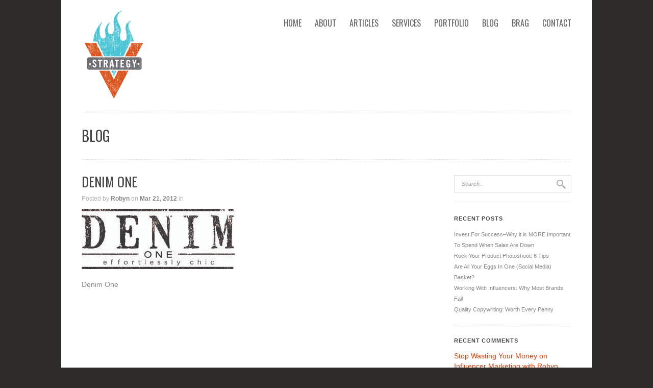

--- FILE ---
content_type: text/html; charset=UTF-8
request_url: http://vstrategyonline.com/print/
body_size: 7553
content:
<!DOCTYPE html> 
<html xmlns="http://www.w3.org/1999/xhtml"> 
<head> 
    <meta http-equiv="Content-Type" content="text/html; charset=utf-8" /> 
    <meta name="viewport" content="width=device-width, initial-scale=1.0, maximum-scale=1.0">
    
    
    
	<link rel="stylesheet" href="http://vstrategyonline.com/wp-content/themes/purity/style.css" type="text/css" media="screen">    
   
        
    <!--[if lt IE 9]>
    <link rel="stylesheet" media="screen" href="http://vstrategyonline.com/wp-content/themes/purity/css/ie8.css"/>
  	<![endif]-->
    
    <link rel="shortcut icon" href="http://vstrategyonline.com/wp-content/uploads/2012/03/VS-favicon.png" />
    
    <link rel="alternate" type="application/rss+xml" title="V Strategy LLC business development, marketing strategy, passion brand specialists equine, pet, RV, camping, luxury products RSS Feed" href="http://vstrategyonline.com/feed/" />
    <link rel="alternate" type="application/atom+xml" title="V Strategy LLC business development, marketing strategy, passion brand specialists equine, pet, RV, camping, luxury products Atom Feed" href="http://vstrategyonline.com/feed/atom/" />
    
    <link href='http://fonts.googleapis.com/css?family=Oswald:400,300,700' rel='stylesheet' type='text/css'>
    
    <link rel="pingback" href="http://vstrategyonline.com/xmlrpc.php" />
        
		<!-- All in One SEO 4.0.18 -->
		<title>Denim One | V Strategy LLC business development, marketing strategy, passion brand specialists equine, pet, RV, camping, luxury products</title>
		<meta name="description" content="Denim One"/>
		<meta property="og:site_name" content="V Strategy LLC business development, marketing strategy, passion brand specialists equine, pet, RV, camping, luxury products | Fire Up Your Brand" />
		<meta property="og:type" content="article" />
		<meta property="og:title" content="Denim One | V Strategy LLC business development, marketing strategy, passion brand specialists equine, pet, RV, camping, luxury products" />
		<meta property="article:published_time" content="2012-03-21T17:14:57Z" />
		<meta property="article:modified_time" content="2012-03-21T17:14:57Z" />
		<meta property="twitter:card" content="summary" />
		<meta property="twitter:domain" content="vstrategyonline.com" />
		<meta property="twitter:title" content="Denim One | V Strategy LLC business development, marketing strategy, passion brand specialists equine, pet, RV, camping, luxury products" />
		<script type="application/ld+json" class="aioseo-schema">
			{"@context":"https:\/\/schema.org","@graph":[{"@type":"WebSite","@id":"http:\/\/vstrategyonline.com\/#website","url":"http:\/\/vstrategyonline.com\/","name":"V Strategy LLC business development, marketing strategy, passion brand specialists equine, pet, RV, camping, luxury products","description":"Fire Up Your Brand","publisher":{"@id":"http:\/\/vstrategyonline.com\/#organization"}},{"@type":"Organization","@id":"http:\/\/vstrategyonline.com\/#organization","name":"V Strategy LLC business development, marketing strategy, passion brand specialists equine, pet, RV, camping, luxury products","url":"http:\/\/vstrategyonline.com\/"},{"@type":"BreadcrumbList","@id":"http:\/\/vstrategyonline.com\/print\/#breadcrumblist","itemListElement":[{"@type":"ListItem","@id":"http:\/\/vstrategyonline.com\/#listItem","position":"1","item":{"@id":"http:\/\/vstrategyonline.com\/#item","name":"Home","description":"Marketing and business development consulting for equine, western lifestyle, rural, pet and animal health industries.","url":"http:\/\/vstrategyonline.com\/"},"nextItem":"http:\/\/vstrategyonline.com\/print\/#listItem"},{"@type":"ListItem","@id":"http:\/\/vstrategyonline.com\/print\/#listItem","position":"2","item":{"@id":"http:\/\/vstrategyonline.com\/print\/#item","name":"Denim One","description":"Denim One","url":"http:\/\/vstrategyonline.com\/print\/"},"previousItem":"http:\/\/vstrategyonline.com\/#listItem"}]},{"@type":"Person","@id":"http:\/\/vstrategyonline.com\/author\/vstr8428\/#author","url":"http:\/\/vstrategyonline.com\/author\/vstr8428\/","name":"Robyn","image":{"@type":"ImageObject","@id":"http:\/\/vstrategyonline.com\/print\/#authorImage","url":"http:\/\/0.gravatar.com\/avatar\/c8612fac47bffb754282af18fd625bd0?s=96&d=mm&r=pg","width":"96","height":"96","caption":"Robyn"}},{"@type":"ItemPage","@id":"http:\/\/vstrategyonline.com\/print\/#itempage","url":"http:\/\/vstrategyonline.com\/print\/","name":"Denim One | V Strategy LLC business development, marketing strategy, passion brand specialists equine, pet, RV, camping, luxury products","description":"Denim One","inLanguage":"en-US","isPartOf":{"@id":"http:\/\/vstrategyonline.com\/#website"},"breadcrumb":{"@id":"http:\/\/vstrategyonline.com\/print\/#breadcrumblist"},"author":"http:\/\/vstrategyonline.com\/print\/#author","creator":"http:\/\/vstrategyonline.com\/print\/#author","datePublished":"2012-03-21T17:14:57+00:00","dateModified":"2012-03-21T17:14:57+00:00"}]}
		</script>
		<!-- All in One SEO -->

<link rel='dns-prefetch' href='//ajax.googleapis.com' />
<link rel="alternate" type="application/rss+xml" title="V Strategy LLC business development, marketing strategy, passion brand specialists equine, pet, RV, camping, luxury products &raquo; Denim One Comments Feed" href="http://vstrategyonline.com/feed/?attachment_id=117" />
<script type="text/javascript">
window._wpemojiSettings = {"baseUrl":"https:\/\/s.w.org\/images\/core\/emoji\/14.0.0\/72x72\/","ext":".png","svgUrl":"https:\/\/s.w.org\/images\/core\/emoji\/14.0.0\/svg\/","svgExt":".svg","source":{"concatemoji":"http:\/\/vstrategyonline.com\/wp-includes\/js\/wp-emoji-release.min.js?ver=6.2.8"}};
/*! This file is auto-generated */
!function(e,a,t){var n,r,o,i=a.createElement("canvas"),p=i.getContext&&i.getContext("2d");function s(e,t){p.clearRect(0,0,i.width,i.height),p.fillText(e,0,0);e=i.toDataURL();return p.clearRect(0,0,i.width,i.height),p.fillText(t,0,0),e===i.toDataURL()}function c(e){var t=a.createElement("script");t.src=e,t.defer=t.type="text/javascript",a.getElementsByTagName("head")[0].appendChild(t)}for(o=Array("flag","emoji"),t.supports={everything:!0,everythingExceptFlag:!0},r=0;r<o.length;r++)t.supports[o[r]]=function(e){if(p&&p.fillText)switch(p.textBaseline="top",p.font="600 32px Arial",e){case"flag":return s("\ud83c\udff3\ufe0f\u200d\u26a7\ufe0f","\ud83c\udff3\ufe0f\u200b\u26a7\ufe0f")?!1:!s("\ud83c\uddfa\ud83c\uddf3","\ud83c\uddfa\u200b\ud83c\uddf3")&&!s("\ud83c\udff4\udb40\udc67\udb40\udc62\udb40\udc65\udb40\udc6e\udb40\udc67\udb40\udc7f","\ud83c\udff4\u200b\udb40\udc67\u200b\udb40\udc62\u200b\udb40\udc65\u200b\udb40\udc6e\u200b\udb40\udc67\u200b\udb40\udc7f");case"emoji":return!s("\ud83e\udef1\ud83c\udffb\u200d\ud83e\udef2\ud83c\udfff","\ud83e\udef1\ud83c\udffb\u200b\ud83e\udef2\ud83c\udfff")}return!1}(o[r]),t.supports.everything=t.supports.everything&&t.supports[o[r]],"flag"!==o[r]&&(t.supports.everythingExceptFlag=t.supports.everythingExceptFlag&&t.supports[o[r]]);t.supports.everythingExceptFlag=t.supports.everythingExceptFlag&&!t.supports.flag,t.DOMReady=!1,t.readyCallback=function(){t.DOMReady=!0},t.supports.everything||(n=function(){t.readyCallback()},a.addEventListener?(a.addEventListener("DOMContentLoaded",n,!1),e.addEventListener("load",n,!1)):(e.attachEvent("onload",n),a.attachEvent("onreadystatechange",function(){"complete"===a.readyState&&t.readyCallback()})),(e=t.source||{}).concatemoji?c(e.concatemoji):e.wpemoji&&e.twemoji&&(c(e.twemoji),c(e.wpemoji)))}(window,document,window._wpemojiSettings);
</script>
<style type="text/css">
img.wp-smiley,
img.emoji {
	display: inline !important;
	border: none !important;
	box-shadow: none !important;
	height: 1em !important;
	width: 1em !important;
	margin: 0 0.07em !important;
	vertical-align: -0.1em !important;
	background: none !important;
	padding: 0 !important;
}
</style>
	<link rel='stylesheet' id='style-dynamic-css' href='http://vstrategyonline.com/wp-content/themes/purity/css/style-dynamic.php?ver=6.2.8' type='text/css' media='all' />
<link rel='stylesheet' id='custom-css' href='http://vstrategyonline.com/wp-content/themes/purity/css/custom.css?ver=6.2.8' type='text/css' media='all' />
<link rel='stylesheet' id='prettyphoto-css' href='http://vstrategyonline.com/wp-content/themes/purity/css/scripts/prettyPhoto.css?ver=6.2.8' type='text/css' media='all' />
<link rel='stylesheet' id='flexslider-css' href='http://vstrategyonline.com/wp-content/themes/purity/css/scripts/flexslider.css?ver=6.2.8' type='text/css' media='all' />
<link rel='stylesheet' id='font-awesome-css' href='http://vstrategyonline.com/wp-content/themes/purity/css/font-awesome/css/font-awesome.min.css?ver=6.2.8' type='text/css' media='all' />
<link rel='stylesheet' id='responsive-css' href='http://vstrategyonline.com/wp-content/themes/purity/css/responsive.css?ver=6.2.8' type='text/css' media='all' />
<link rel='stylesheet' id='retina-css' href='http://vstrategyonline.com/wp-content/themes/purity/css/retina.css?ver=6.2.8' type='text/css' media='all' />
<link rel='stylesheet' id='wp-block-library-css' href='http://vstrategyonline.com/wp-includes/css/dist/block-library/style.min.css?ver=6.2.8' type='text/css' media='all' />
<link rel='stylesheet' id='classic-theme-styles-css' href='http://vstrategyonline.com/wp-includes/css/classic-themes.min.css?ver=6.2.8' type='text/css' media='all' />
<style id='global-styles-inline-css' type='text/css'>
body{--wp--preset--color--black: #000000;--wp--preset--color--cyan-bluish-gray: #abb8c3;--wp--preset--color--white: #ffffff;--wp--preset--color--pale-pink: #f78da7;--wp--preset--color--vivid-red: #cf2e2e;--wp--preset--color--luminous-vivid-orange: #ff6900;--wp--preset--color--luminous-vivid-amber: #fcb900;--wp--preset--color--light-green-cyan: #7bdcb5;--wp--preset--color--vivid-green-cyan: #00d084;--wp--preset--color--pale-cyan-blue: #8ed1fc;--wp--preset--color--vivid-cyan-blue: #0693e3;--wp--preset--color--vivid-purple: #9b51e0;--wp--preset--gradient--vivid-cyan-blue-to-vivid-purple: linear-gradient(135deg,rgba(6,147,227,1) 0%,rgb(155,81,224) 100%);--wp--preset--gradient--light-green-cyan-to-vivid-green-cyan: linear-gradient(135deg,rgb(122,220,180) 0%,rgb(0,208,130) 100%);--wp--preset--gradient--luminous-vivid-amber-to-luminous-vivid-orange: linear-gradient(135deg,rgba(252,185,0,1) 0%,rgba(255,105,0,1) 100%);--wp--preset--gradient--luminous-vivid-orange-to-vivid-red: linear-gradient(135deg,rgba(255,105,0,1) 0%,rgb(207,46,46) 100%);--wp--preset--gradient--very-light-gray-to-cyan-bluish-gray: linear-gradient(135deg,rgb(238,238,238) 0%,rgb(169,184,195) 100%);--wp--preset--gradient--cool-to-warm-spectrum: linear-gradient(135deg,rgb(74,234,220) 0%,rgb(151,120,209) 20%,rgb(207,42,186) 40%,rgb(238,44,130) 60%,rgb(251,105,98) 80%,rgb(254,248,76) 100%);--wp--preset--gradient--blush-light-purple: linear-gradient(135deg,rgb(255,206,236) 0%,rgb(152,150,240) 100%);--wp--preset--gradient--blush-bordeaux: linear-gradient(135deg,rgb(254,205,165) 0%,rgb(254,45,45) 50%,rgb(107,0,62) 100%);--wp--preset--gradient--luminous-dusk: linear-gradient(135deg,rgb(255,203,112) 0%,rgb(199,81,192) 50%,rgb(65,88,208) 100%);--wp--preset--gradient--pale-ocean: linear-gradient(135deg,rgb(255,245,203) 0%,rgb(182,227,212) 50%,rgb(51,167,181) 100%);--wp--preset--gradient--electric-grass: linear-gradient(135deg,rgb(202,248,128) 0%,rgb(113,206,126) 100%);--wp--preset--gradient--midnight: linear-gradient(135deg,rgb(2,3,129) 0%,rgb(40,116,252) 100%);--wp--preset--duotone--dark-grayscale: url('#wp-duotone-dark-grayscale');--wp--preset--duotone--grayscale: url('#wp-duotone-grayscale');--wp--preset--duotone--purple-yellow: url('#wp-duotone-purple-yellow');--wp--preset--duotone--blue-red: url('#wp-duotone-blue-red');--wp--preset--duotone--midnight: url('#wp-duotone-midnight');--wp--preset--duotone--magenta-yellow: url('#wp-duotone-magenta-yellow');--wp--preset--duotone--purple-green: url('#wp-duotone-purple-green');--wp--preset--duotone--blue-orange: url('#wp-duotone-blue-orange');--wp--preset--font-size--small: 13px;--wp--preset--font-size--medium: 20px;--wp--preset--font-size--large: 36px;--wp--preset--font-size--x-large: 42px;--wp--preset--spacing--20: 0.44rem;--wp--preset--spacing--30: 0.67rem;--wp--preset--spacing--40: 1rem;--wp--preset--spacing--50: 1.5rem;--wp--preset--spacing--60: 2.25rem;--wp--preset--spacing--70: 3.38rem;--wp--preset--spacing--80: 5.06rem;--wp--preset--shadow--natural: 6px 6px 9px rgba(0, 0, 0, 0.2);--wp--preset--shadow--deep: 12px 12px 50px rgba(0, 0, 0, 0.4);--wp--preset--shadow--sharp: 6px 6px 0px rgba(0, 0, 0, 0.2);--wp--preset--shadow--outlined: 6px 6px 0px -3px rgba(255, 255, 255, 1), 6px 6px rgba(0, 0, 0, 1);--wp--preset--shadow--crisp: 6px 6px 0px rgba(0, 0, 0, 1);}:where(.is-layout-flex){gap: 0.5em;}body .is-layout-flow > .alignleft{float: left;margin-inline-start: 0;margin-inline-end: 2em;}body .is-layout-flow > .alignright{float: right;margin-inline-start: 2em;margin-inline-end: 0;}body .is-layout-flow > .aligncenter{margin-left: auto !important;margin-right: auto !important;}body .is-layout-constrained > .alignleft{float: left;margin-inline-start: 0;margin-inline-end: 2em;}body .is-layout-constrained > .alignright{float: right;margin-inline-start: 2em;margin-inline-end: 0;}body .is-layout-constrained > .aligncenter{margin-left: auto !important;margin-right: auto !important;}body .is-layout-constrained > :where(:not(.alignleft):not(.alignright):not(.alignfull)){max-width: var(--wp--style--global--content-size);margin-left: auto !important;margin-right: auto !important;}body .is-layout-constrained > .alignwide{max-width: var(--wp--style--global--wide-size);}body .is-layout-flex{display: flex;}body .is-layout-flex{flex-wrap: wrap;align-items: center;}body .is-layout-flex > *{margin: 0;}:where(.wp-block-columns.is-layout-flex){gap: 2em;}.has-black-color{color: var(--wp--preset--color--black) !important;}.has-cyan-bluish-gray-color{color: var(--wp--preset--color--cyan-bluish-gray) !important;}.has-white-color{color: var(--wp--preset--color--white) !important;}.has-pale-pink-color{color: var(--wp--preset--color--pale-pink) !important;}.has-vivid-red-color{color: var(--wp--preset--color--vivid-red) !important;}.has-luminous-vivid-orange-color{color: var(--wp--preset--color--luminous-vivid-orange) !important;}.has-luminous-vivid-amber-color{color: var(--wp--preset--color--luminous-vivid-amber) !important;}.has-light-green-cyan-color{color: var(--wp--preset--color--light-green-cyan) !important;}.has-vivid-green-cyan-color{color: var(--wp--preset--color--vivid-green-cyan) !important;}.has-pale-cyan-blue-color{color: var(--wp--preset--color--pale-cyan-blue) !important;}.has-vivid-cyan-blue-color{color: var(--wp--preset--color--vivid-cyan-blue) !important;}.has-vivid-purple-color{color: var(--wp--preset--color--vivid-purple) !important;}.has-black-background-color{background-color: var(--wp--preset--color--black) !important;}.has-cyan-bluish-gray-background-color{background-color: var(--wp--preset--color--cyan-bluish-gray) !important;}.has-white-background-color{background-color: var(--wp--preset--color--white) !important;}.has-pale-pink-background-color{background-color: var(--wp--preset--color--pale-pink) !important;}.has-vivid-red-background-color{background-color: var(--wp--preset--color--vivid-red) !important;}.has-luminous-vivid-orange-background-color{background-color: var(--wp--preset--color--luminous-vivid-orange) !important;}.has-luminous-vivid-amber-background-color{background-color: var(--wp--preset--color--luminous-vivid-amber) !important;}.has-light-green-cyan-background-color{background-color: var(--wp--preset--color--light-green-cyan) !important;}.has-vivid-green-cyan-background-color{background-color: var(--wp--preset--color--vivid-green-cyan) !important;}.has-pale-cyan-blue-background-color{background-color: var(--wp--preset--color--pale-cyan-blue) !important;}.has-vivid-cyan-blue-background-color{background-color: var(--wp--preset--color--vivid-cyan-blue) !important;}.has-vivid-purple-background-color{background-color: var(--wp--preset--color--vivid-purple) !important;}.has-black-border-color{border-color: var(--wp--preset--color--black) !important;}.has-cyan-bluish-gray-border-color{border-color: var(--wp--preset--color--cyan-bluish-gray) !important;}.has-white-border-color{border-color: var(--wp--preset--color--white) !important;}.has-pale-pink-border-color{border-color: var(--wp--preset--color--pale-pink) !important;}.has-vivid-red-border-color{border-color: var(--wp--preset--color--vivid-red) !important;}.has-luminous-vivid-orange-border-color{border-color: var(--wp--preset--color--luminous-vivid-orange) !important;}.has-luminous-vivid-amber-border-color{border-color: var(--wp--preset--color--luminous-vivid-amber) !important;}.has-light-green-cyan-border-color{border-color: var(--wp--preset--color--light-green-cyan) !important;}.has-vivid-green-cyan-border-color{border-color: var(--wp--preset--color--vivid-green-cyan) !important;}.has-pale-cyan-blue-border-color{border-color: var(--wp--preset--color--pale-cyan-blue) !important;}.has-vivid-cyan-blue-border-color{border-color: var(--wp--preset--color--vivid-cyan-blue) !important;}.has-vivid-purple-border-color{border-color: var(--wp--preset--color--vivid-purple) !important;}.has-vivid-cyan-blue-to-vivid-purple-gradient-background{background: var(--wp--preset--gradient--vivid-cyan-blue-to-vivid-purple) !important;}.has-light-green-cyan-to-vivid-green-cyan-gradient-background{background: var(--wp--preset--gradient--light-green-cyan-to-vivid-green-cyan) !important;}.has-luminous-vivid-amber-to-luminous-vivid-orange-gradient-background{background: var(--wp--preset--gradient--luminous-vivid-amber-to-luminous-vivid-orange) !important;}.has-luminous-vivid-orange-to-vivid-red-gradient-background{background: var(--wp--preset--gradient--luminous-vivid-orange-to-vivid-red) !important;}.has-very-light-gray-to-cyan-bluish-gray-gradient-background{background: var(--wp--preset--gradient--very-light-gray-to-cyan-bluish-gray) !important;}.has-cool-to-warm-spectrum-gradient-background{background: var(--wp--preset--gradient--cool-to-warm-spectrum) !important;}.has-blush-light-purple-gradient-background{background: var(--wp--preset--gradient--blush-light-purple) !important;}.has-blush-bordeaux-gradient-background{background: var(--wp--preset--gradient--blush-bordeaux) !important;}.has-luminous-dusk-gradient-background{background: var(--wp--preset--gradient--luminous-dusk) !important;}.has-pale-ocean-gradient-background{background: var(--wp--preset--gradient--pale-ocean) !important;}.has-electric-grass-gradient-background{background: var(--wp--preset--gradient--electric-grass) !important;}.has-midnight-gradient-background{background: var(--wp--preset--gradient--midnight) !important;}.has-small-font-size{font-size: var(--wp--preset--font-size--small) !important;}.has-medium-font-size{font-size: var(--wp--preset--font-size--medium) !important;}.has-large-font-size{font-size: var(--wp--preset--font-size--large) !important;}.has-x-large-font-size{font-size: var(--wp--preset--font-size--x-large) !important;}
.wp-block-navigation a:where(:not(.wp-element-button)){color: inherit;}
:where(.wp-block-columns.is-layout-flex){gap: 2em;}
.wp-block-pullquote{font-size: 1.5em;line-height: 1.6;}
</style>
<link rel='stylesheet' id='cptch_stylesheet-css' href='http://vstrategyonline.com/wp-content/plugins/captcha/css/front_end_style.css?ver=4.4.5' type='text/css' media='all' />
<link rel='stylesheet' id='dashicons-css' href='http://vstrategyonline.com/wp-includes/css/dashicons.min.css?ver=6.2.8' type='text/css' media='all' />
<link rel='stylesheet' id='cptch_desktop_style-css' href='http://vstrategyonline.com/wp-content/plugins/captcha/css/desktop_style.css?ver=4.4.5' type='text/css' media='all' />
<script type='text/javascript' src='http://vstrategyonline.com/wp-includes/js/jquery/jquery.min.js?ver=3.6.4' id='jquery-core-js'></script>
<script type='text/javascript' src='http://vstrategyonline.com/wp-includes/js/jquery/jquery-migrate.min.js?ver=3.4.0' id='jquery-migrate-js'></script>
<script type='text/javascript' src='http://ajax.googleapis.com/ajax/libs/jqueryui/1.8.2/jquery-ui.min.js?ver=6.2.8' id='jquery-ui-js'></script>
<script type='text/javascript' src='http://vstrategyonline.com/wp-content/themes/purity/js/contact-form.js?ver=6.2.8' id='contact-form-js'></script>
<script type='text/javascript' src='http://vstrategyonline.com/wp-content/themes/purity/js/custom.js?ver=6.2.8' id='custom-js'></script>
<script type='text/javascript' src='http://vstrategyonline.com/wp-content/themes/purity/js/jquery.easing.js?ver=6.2.8' id='easing-js'></script>
<script type='text/javascript' src='http://vstrategyonline.com/wp-content/themes/purity/js/jquery.prettyPhoto.js?ver=6.2.8' id='prettyphoto-js'></script>
<script type='text/javascript' src='http://vstrategyonline.com/wp-content/themes/purity/js/jquery.flexslider-min.js?ver=6.2.8' id='flexslider-js'></script>
<script type='text/javascript' src='http://vstrategyonline.com/wp-content/plugins/google-analyticator/external-tracking.min.js?ver=6.5.4' id='ga-external-tracking-js'></script>
<link rel="https://api.w.org/" href="http://vstrategyonline.com/wp-json/" /><link rel="alternate" type="application/json" href="http://vstrategyonline.com/wp-json/wp/v2/media/117" /><link rel="EditURI" type="application/rsd+xml" title="RSD" href="http://vstrategyonline.com/xmlrpc.php?rsd" />
<link rel="wlwmanifest" type="application/wlwmanifest+xml" href="http://vstrategyonline.com/wp-includes/wlwmanifest.xml" />
<meta name="generator" content="WordPress 6.2.8" />
<link rel='shortlink' href='http://vstrategyonline.com/?p=117' />
<link rel="alternate" type="application/json+oembed" href="http://vstrategyonline.com/wp-json/oembed/1.0/embed?url=http%3A%2F%2Fvstrategyonline.com%2Fprint%2F" />
<link rel="alternate" type="text/xml+oembed" href="http://vstrategyonline.com/wp-json/oembed/1.0/embed?url=http%3A%2F%2Fvstrategyonline.com%2Fprint%2F&#038;format=xml" />
<style type="text/css">.recentcomments a{display:inline !important;padding:0 !important;margin:0 !important;}</style><link rel="icon" href="http://vstrategyonline.com/wp-content/uploads/2017/01/cropped-VS1101-Logo-Clr-32x32.jpg" sizes="32x32" />
<link rel="icon" href="http://vstrategyonline.com/wp-content/uploads/2017/01/cropped-VS1101-Logo-Clr-192x192.jpg" sizes="192x192" />
<link rel="apple-touch-icon" href="http://vstrategyonline.com/wp-content/uploads/2017/01/cropped-VS1101-Logo-Clr-180x180.jpg" />
<meta name="msapplication-TileImage" content="http://vstrategyonline.com/wp-content/uploads/2017/01/cropped-VS1101-Logo-Clr-270x270.jpg" />
<!-- Google Analytics Tracking by Google Analyticator 6.5.4: http://www.videousermanuals.com/google-analyticator/ -->
<script type="text/javascript">
    var analyticsFileTypes = [''];
    var analyticsSnippet = 'enabled';
    var analyticsEventTracking = 'enabled';
</script>
<script type="text/javascript">
	var _gaq = _gaq || [];
  
	_gaq.push(['_setAccount', 'UA-30420952-1']);
    _gaq.push(['_addDevId', 'i9k95']); // Google Analyticator App ID with Google
	_gaq.push(['_trackPageview']);

	(function() {
		var ga = document.createElement('script'); ga.type = 'text/javascript'; ga.async = true;
		                ga.src = ('https:' == document.location.protocol ? 'https://ssl' : 'http://www') + '.google-analytics.com/ga.js';
		                var s = document.getElementsByTagName('script')[0]; s.parentNode.insertBefore(ga, s);
	})();
</script>
    
</head> 
 
<body class="attachment attachment-template-default single single-attachment postid-117 attachmentid-117 attachment-jpeg">
	<div id="wrapper" >  
    
    	<!-- HEADER START -->
    			<header class="header-style-default"> 
						<div id="header-wrap" class="vntd-sticky-header">
	        	<div class="inner">
	            	<div class="logo"> 
	                	
						<a href="http://vstrategyonline.com" class="logo_img">
						<img class="website-logo" src="http://vstrategyonline.com/wp-content/uploads/2012/03/VS1101-Logo-No-Bckgrd-sm.png" alt="V Strategy LLC business development, marketing strategy, passion brand specialists equine, pet, RV, camping, luxury products">
												</a>
						
	                </div> 
	            	            	<div class="nav"> 
	                    <div class="menu-v-strategy-container"><ul id="menu-v-strategy" class="menu"><li id="menu-item-580" class="menu-item menu-item-type-custom menu-item-object-custom menu-item-580"><a title="Menu" href="http://new.vstrategyonline.com">Home</a></li>
<li id="menu-item-584" class="menu-item menu-item-type-post_type menu-item-object-page menu-item-584"><a title="About" href="http://vstrategyonline.com/about/">About</a></li>
<li id="menu-item-581" class="menu-item menu-item-type-post_type menu-item-object-page menu-item-581"><a title="Articles" href="http://vstrategyonline.com/articles/">Articles</a></li>
<li id="menu-item-590" class="menu-item menu-item-type-post_type menu-item-object-page menu-item-590"><a href="http://vstrategyonline.com/services/">Services</a></li>
<li id="menu-item-591" class="menu-item menu-item-type-post_type menu-item-object-page menu-item-591"><a href="http://vstrategyonline.com/portfolio/">Portfolio</a></li>
<li id="menu-item-592" class="menu-item menu-item-type-post_type menu-item-object-page current_page_parent menu-item-592"><a href="http://vstrategyonline.com/blog/">Blog</a></li>
<li id="menu-item-583" class="menu-item menu-item-type-post_type menu-item-object-page menu-item-583"><a title="Brag" href="http://vstrategyonline.com/brag/">Brag</a></li>
<li id="menu-item-593" class="menu-item menu-item-type-post_type menu-item-object-page menu-item-593"><a href="http://vstrategyonline.com/contact/">Contact</a></li>
</ul></div>	                    	                    <select id='page_id' name='page_id'><option></option><option value=http://new.vstrategyonline.com>Home</option><option value=http://vstrategyonline.com/about/>About</option><option value=http://vstrategyonline.com/articles/>Articles</option><option value=http://vstrategyonline.com/services/>Services</option><option value=http://vstrategyonline.com/portfolio/>Portfolio</option><option value=http://vstrategyonline.com/blog/>Blog</option><option value=http://vstrategyonline.com/brag/>Brag</option><option value=http://vstrategyonline.com/contact/>Contact</option></select>  
	            	</div>  
	                     
	            </div><!-- .inner end -->       
	    	</div>      
        </header><!-- #header end --> 
        <!-- HEADER END -->         	
                
        <!-- MAIN CONTENT START --> 
        <div id="main" class="vntd-sticky-content">   
        
        <!-- Page Title Section -->   
        <div id="subheader" class="subheader-"><div id="page-title"><div class="tagline inner">    <h1> Blog</h1>
    <span></span> 
</div></div></div>    
<div class="inner custom_content page-layout-sidebar_right single-post-page-117">             
    
    <div class="content">    	
        <h1>Denim One</h1> 
        
        <span class="post-meta">Posted by <strong><a href="http://vstrategyonline.com/author/vstr8428/" title="Posts by Robyn" rel="author">Robyn</a></strong> on <strong>Mar 21, 2012</strong> in <strong></strong></span> 
        
    	<p class="attachment"><a href='http://vstrategyonline.com/wp-content/uploads/2012/03/Denim.One_FINAL_logo-2-1.jpg'><img width="300" height="118" src="http://vstrategyonline.com/wp-content/uploads/2012/03/Denim.One_FINAL_logo-2-1.jpg" class="attachment-medium size-medium" alt="" decoding="async" loading="lazy" /></a></p>
<p>Denim One</p>




</div><div id="sidebar" class="sidebar">	
	<ul>
	<div class="sidebar_item">
<div class="search"> 
	<form method="get" id="searchform" action="http://vstrategyonline.com/">
        <input class="search_submit" id="searchsubmit" value="" type="submit"> 
        <input class="search_box" name="s" id="s" type="text" value="Search.." onfocus="if (this.value == 'Search..') {this.value = '';}" onblur="if (this.value == '') {this.value = 'Search..';}">  
    </form>    
</div></div>
		<div class="sidebar_item">
		<h5>Recent Posts</h5>
		<ul>
											<li>
					<a href="http://vstrategyonline.com/invest-for-success-why-it-is-more-important-to-spend-when-sales-are-down/">Invest For Success&#8211;Why it is MORE Important To Spend When Sales Are Down</a>
									</li>
											<li>
					<a href="http://vstrategyonline.com/rock-your-product-photoshoot/">Rock Your Product Photoshoot: 6 Tips</a>
									</li>
											<li>
					<a href="http://vstrategyonline.com/are-all-your-eggs-in-one-social-media-basket/">Are All Your Eggs In One (Social Media) Basket?</a>
									</li>
											<li>
					<a href="http://vstrategyonline.com/working-with-influencers-why-most-brands-fail/">Working With Influencers: Why Most Brands Fail</a>
									</li>
											<li>
					<a href="http://vstrategyonline.com/quality-copywriting-worth-every-penny/">Quality Copywriting: Worth Every Penny</a>
									</li>
					</ul>

		</div><div class="sidebar_item"><h5>Recent Comments</h5><ul id="recentcomments"><li class="recentcomments"><span class="comment-author-link"><a href="https://theleadlinepodcast.com/stop-wasting-your-money-on-influencer-marketing-with-robyn-volkening/" class="url" rel="ugc external nofollow">Stop Wasting Your Money on Influencer Marketing with Robyn Volkening - The Leadline</a></span> on <a href="http://vstrategyonline.com/working-with-influencers-why-most-brands-fail/#comment-88">Working With Influencers: Why Most Brands Fail</a></li><li class="recentcomments"><span class="comment-author-link"><a href="http://wordpress.org/" class="url" rel="ugc external nofollow">Mr WordPress</a></span> on <a href="http://vstrategyonline.com/hello-world/#comment-1">Launch!</a></li></ul></div><div class="sidebar_item"><h5>Archives</h5>
			<ul>
					<li><a href='http://vstrategyonline.com/2024/06/'>June 2024</a></li>
	<li><a href='http://vstrategyonline.com/2021/10/'>October 2021</a></li>
	<li><a href='http://vstrategyonline.com/2021/03/'>March 2021</a></li>
	<li><a href='http://vstrategyonline.com/2020/07/'>July 2020</a></li>
	<li><a href='http://vstrategyonline.com/2020/03/'>March 2020</a></li>
	<li><a href='http://vstrategyonline.com/2019/12/'>December 2019</a></li>
	<li><a href='http://vstrategyonline.com/2017/09/'>September 2017</a></li>
	<li><a href='http://vstrategyonline.com/2017/01/'>January 2017</a></li>
	<li><a href='http://vstrategyonline.com/2016/09/'>September 2016</a></li>
	<li><a href='http://vstrategyonline.com/2016/07/'>July 2016</a></li>
	<li><a href='http://vstrategyonline.com/2016/06/'>June 2016</a></li>
	<li><a href='http://vstrategyonline.com/2016/04/'>April 2016</a></li>
	<li><a href='http://vstrategyonline.com/2016/02/'>February 2016</a></li>
	<li><a href='http://vstrategyonline.com/2015/12/'>December 2015</a></li>
	<li><a href='http://vstrategyonline.com/2015/11/'>November 2015</a></li>
	<li><a href='http://vstrategyonline.com/2015/07/'>July 2015</a></li>
	<li><a href='http://vstrategyonline.com/2015/05/'>May 2015</a></li>
	<li><a href='http://vstrategyonline.com/2015/03/'>March 2015</a></li>
	<li><a href='http://vstrategyonline.com/2015/02/'>February 2015</a></li>
	<li><a href='http://vstrategyonline.com/2014/11/'>November 2014</a></li>
	<li><a href='http://vstrategyonline.com/2014/07/'>July 2014</a></li>
	<li><a href='http://vstrategyonline.com/2014/06/'>June 2014</a></li>
	<li><a href='http://vstrategyonline.com/2014/02/'>February 2014</a></li>
	<li><a href='http://vstrategyonline.com/2012/12/'>December 2012</a></li>
	<li><a href='http://vstrategyonline.com/2012/09/'>September 2012</a></li>
	<li><a href='http://vstrategyonline.com/2012/08/'>August 2012</a></li>
	<li><a href='http://vstrategyonline.com/2012/06/'>June 2012</a></li>
	<li><a href='http://vstrategyonline.com/2012/04/'>April 2012</a></li>
	<li><a href='http://vstrategyonline.com/2012/03/'>March 2012</a></li>
			</ul>

			</div><div class="sidebar_item"><h5>Categories</h5>
			<ul>
					<li class="cat-item cat-item-1"><a href="http://vstrategyonline.com/category/uncategorized/">Uncategorized</a>
</li>
			</ul>

			</div><div class="sidebar_item"><h5>Meta</h5>
		<ul>
						<li><a href="http://vstrategyonline.com/wp-login.php">Log in</a></li>
			<li><a href="http://vstrategyonline.com/feed/">Entries feed</a></li>
			<li><a href="http://vstrategyonline.com/comments/feed/">Comments feed</a></li>

			<li><a href="https://wordpress.org/">WordPress.org</a></li>
		</ul>

		</div>                   
	</ul>
</div>
</div><!-- .inner End --> 
        </div><!-- #main End --> 
        <!-- MAIN CONTENT END --> 
      
        
		<!-- FOOTER START --> 
        <footer> 
        
        	          
            <div class="footer_small footer1">           
                        
            	<div class="copyright">© 2023 <a href="#">V Strategy LLC</a> - All rights reserved.</div>
                
                <div class="social"><a href="http://www.facebook.com/pages/V-Strategy/164405600319513" class="social-2"></a></div>                
            </div> <!-- #footer_small End -->
            
        </footer><!-- #footer End -->   
        <!-- FOOTER END -->        
    </div><!-- #holder End --> 
    <!-- PAGE END -->
    
<script type='text/javascript' src='http://vstrategyonline.com/wp-includes/js/comment-reply.min.js?ver=6.2.8' id='comment-reply-js'></script>
 
</body> 
</html>